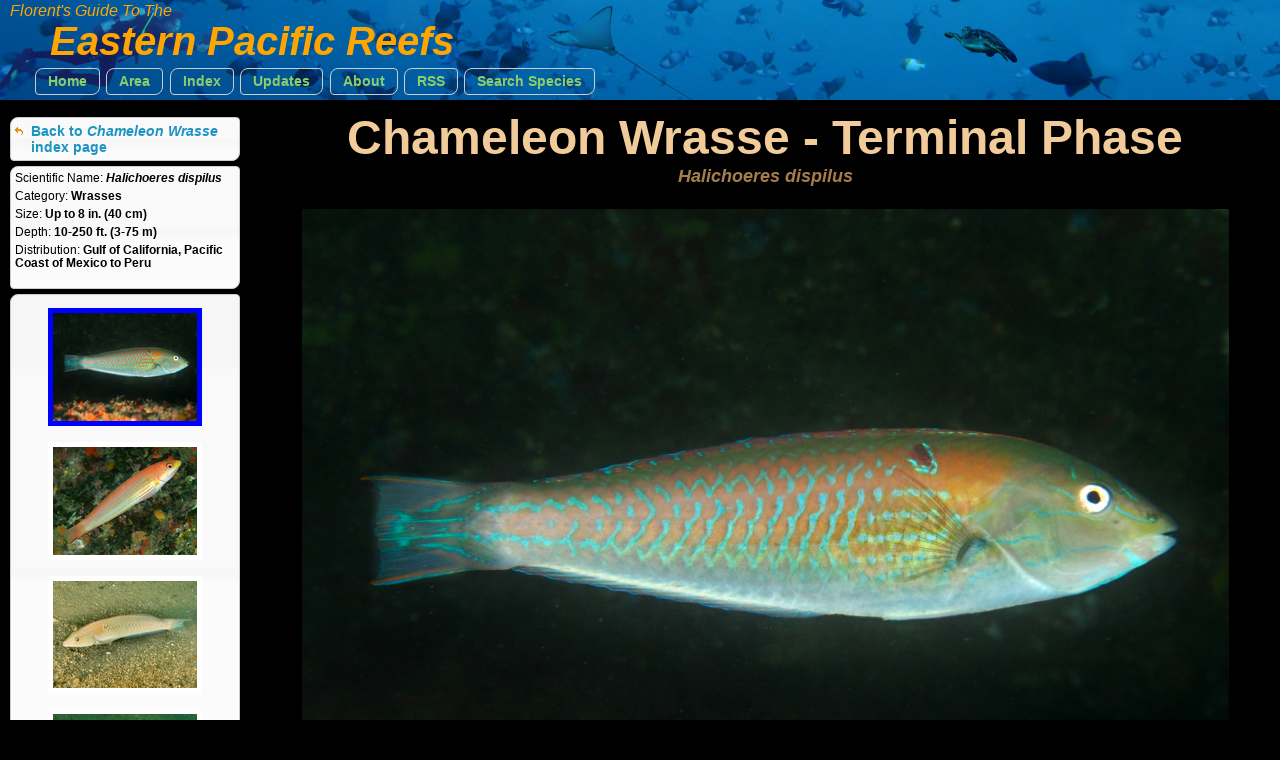

--- FILE ---
content_type: text/html
request_url: https://reefguide.org/baja/pixhtml/halichoeresdispilus1.html
body_size: 1595
content:
<!DOCTYPE html>
<html>
    <head>
        <title>Chameleon Wrasse - Halichoeres dispilus - Cabo San Lucas, Mexico - Photo 1 - Eastern Pacific Reefs</title>
        <meta http-equiv="Content-Type" content="text/html; charset=utf-8" />
        <meta name="description" content="Chameleon Wrasse - Halichoeres dispilus - Cabo San Lucas, Mexico - Photo 1 - Eastern Pacific Reefs" />
        <meta name="keywords" content="Florent Reef Guide - Chameleon Wrasse - Halichoeres dispilus - Cabo San Lucas, Mexico - Photo 1 - Eastern Pacific Reefs" />
        <meta name="author" content="Florent Charpin" />
        
        <script type="text/javascript" src="../jquery/js/jquery-1.7.1.min.js"></script>
        <script type="text/javascript" src="../jquery/js/jquery-ui-1.8.16.custom.min.js"></script>
        <script type="text/javascript" src="../js/mainindex.js"></script>

        <link type="text/css" href="../jquery/css/ui-lightness/jquery-ui-1.8.16.custom.css" rel="Stylesheet" />	
        <link rel="stylesheet" type="text/css" href="../css/all.css" />
        <link rel="stylesheet" type="text/css" href="../css/species.css" />
        
        

<!-- Google tag (gtag.js) -->
<script async src="https://www.googletagmanager.com/gtag/js?id=G-0TCE0QXZ8J"></script>
<script>
window.dataLayer = window.dataLayer || [];
function gtag(){dataLayer.push(arguments);}
gtag('js', new Date());

gtag('config', 'G-0TCE0QXZ8J');
</script>



    
    </head>
    
     <!--
         Web site design and all photographs copyright 2004-2026 Florent Charpin. All rights reserved. Email: www@reefguide.org
    -->
    <body>
        <script>
            $(document).ready(photoInit);
        </script>
        <div id="maincontainer">

            <div id="topsection" class="banner2">
                <h4>Florent's Guide To The </h4>
                <h1>Eastern Pacific Reefs</h1>

                <ul class="topnav">
                    <li class="ba">
                        <a  href="../../home.html">Home</a>
                    </li>
                    <li>
                        <span class="ba"><a>Area</a></span>
                        <ul class="subnav">
                                <li>
                                    <a href="../../carib/index1.html"><div class="arrow2">&nbsp;</div>Caribbean</a>
                                  </li>
                                  <li>
                                    <a href="../../indopac/index1.html"><div class="arrow2">&nbsp;</div>Pacific</a>
                                  </li>
                                  <li>
                                    <a href="../../keys/index1.html"><div class="arrow2">&nbsp;</div>South Florida</a>
                                  </li>
                                  <li>
                                    <a href="../../hawaii/index1.html"><div class="arrow2">&nbsp;</div>Hawaii</a>
                                  </li>
                                  <li>
                                    <a href="../../index1.html"><div class="arrow2">&nbsp;</div>Worldwide</a>
                                  </li>
                        </ul>
                    </li>
                    <li>
                        <span class="ba"><a>Index</a></span>
                        <ul class="subnav">
                                <li>
                                    <a href="../cat.html">&nbsp;By Common Names</a>
                                  </li>
                                  <li>
                                    <a href="../cat_grp.html">&nbsp;By Categories</a>
                                  </li>
                                  <li>
                                    <a href="../cat_sci.html">&nbsp;By Scientific Names</a>
                                  </li>
                        </ul>
                    </li>
                    <li class="ba">
                        <a href="../../latest.html">Updates</a>
                    </li>
                    <li class="ba">
                        <a href="../../about.html">About</a>
                    </li>
                    <li class="ba">
                        <a href="http://reefguide.org/reefguide.xml">RSS</a>
                    </li>
                    <li class="ba">
                        <a href="../../search.html?area=5">Search Species</a>
                    </li>
                </ul>

            </div>

            <div id="contentwrapper">
                <div id="contentcolumn">
                    <div class="typetitle">Chameleon Wrasse - Terminal Phase</div>
                    <div class="typetitlesn">Halichoeres dispilus</div>
                    <div style="margin: auto;" id="content">   
                            <div style="text-align: center;" id="gallerydiv">   
                                <br /><img class="selframe" src="../../pix/halichoeresdispilus1.jpg" alt="Chameleon Wrasse - Halichoeres dispilus" title="Chameleon Wrasse - Halichoeres dispilus" />
<div>Location: Cabo San Lucas, Mexico</div><br />

                            </div>
                    </div>
                </div>
            </div>

            <div id="leftcolumn" style="font-size: 10px;">
                <div class="innertube">
                     <div class="ui-state-default ui-corner-all infobox">
                    	<div class="navbox" style="margin-left: 0px; margin-top: 5px;  margin-bottom: 5px; ">
                    		<div class="ui-icon ui-icon-arrowreturnthick-1-w" style="float: left; display: block; vertical-align: middle"></div>
                    		<div style=" margin-left: 20px;"><a href="../halichoeresdispilus.html">Back to <i>Chameleon Wrasse</i> index page</a></div>
                        </div>
                    </div>
                    
                     <div class="ui-state-default ui-corner-all infobox">

                        <div class="infodetails"><span class="details">Scientific Name: </span><span class="sntitle">Halichoeres dispilus</span></div>
                        <div class="infodetails"></div>
                        <div class="infodetails"><span class="details">Category: </span><span class="details2">Wrasses</span></div>
                        <div class="infodetails"><span class="details">Size: </span><span class="details2">Up to 8 in. (40 cm)</span>&nbsp;&nbsp;</div>
                        <div class="infodetails"><span class="details">Depth: </span><span class="details2">10-250 ft. (3-75 m)</span></div>
                        <div class="infodetails"><span class="details">Distribution: </span><span class="details2">Gulf of California, Pacific Coast of Mexico to Peru</span></div>
                        
                        <br />
                    </div>
                    
                    <div class="ui-state-default ui-corner-all infobox">
                    <br />
                     <div class="infoimg"><img src="../../pix/thumb3/halichoeresdispilus1.jpg" />
<div>&nbsp;</div></div><div class="infoimg"><a href="halichoeresdispilus2.html"><img src="../../pix/thumb3/halichoeresdispilus2.jpg" /></a>
<div>&nbsp;</div></div><div class="infoimg"><a href="halichoeresdispilus4.html"><img src="../../pix/thumb3/halichoeresdispilus4.jpg" /></a>
<div>&nbsp;</div></div><div class="infoimg"><a href="halichoeresdispilus3.html"><img src="../../pix/thumb3/halichoeresdispilus3.jpg" /></a>
<div>&nbsp;</div></div>
                    </div>
                    
                    <br />
                    All Photographs<br />
                    &copy; 2026 Florent Charpin
              </div>

            </div>



        </div>
    </body>

</html>